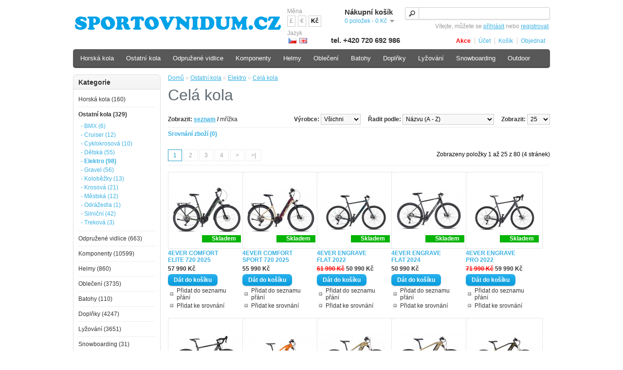

--- FILE ---
content_type: text/html; charset=utf-8
request_url: https://www.sportovnidum.cz/ostatni-kola/elektro/cela-kola
body_size: 10884
content:
<!DOCTYPE html>
<html lang="cs">
<head>
<meta http-equiv="Content-Type" content="text/html; charset=utf-8" />
<meta name="description" content="Ostatní kola | Elektro | Celá kola | Sportovnidum.cz" />
<meta name="keywords" content="jízdní,horská,silniční,bmx,dětská,kola,kolo,cyklo,sportovnidum,Stevens,Sram,Shimano,Fox,Galaxy,Marzocchi,Rock Shox,Pells,Da-Bomb" />
<meta name="robots" content="index, follow" />
<title>Ostatní kola | Elektro | Celá kola | Sportovnidum.cz</title>
<base href="https://www.sportovnidum.cz/" />
<!-- Google Tag Manager -->
<script>(function(w,d,s,l,i){w[l]=w[l]||[];w[l].push({'gtm.start':
    new Date().getTime(),event:'gtm.js'});var f=d.getElementsByTagName(s)[0],
            j=d.createElement(s),dl=l!='dataLayer'?'&l='+l:'';j.async=true;j.src=
            'https://www.googletagmanager.com/gtm.js?id='+i+dl;f.parentNode.insertBefore(j,f);
            })(window,document,'script','dataLayer','GTM-5BPR3DDX');
</script>
<!-- End Google Tag Manager -->
<link href="https://www.sportovnidum.cz/image/data/cart.png" rel="icon" />
<link href="https://www.sportovnidum.cz/ostatni-kola/elektro/cela-kola?limit=400" rel="canonical" />
<link rel="stylesheet" type="text/css" href="catalog/view/theme/default/stylesheet/stylesheet.css?t=1738774385" media="all" />
<link rel="stylesheet" type="text/css" href="catalog/view/javascript/jquery/ui/themes/ui-lightness/jquery-ui-1.8.16.custom.css?t=1508775203" media="all" />
<link rel="stylesheet" type="text/css" href="catalog/view/javascript/jquery/colorbox/colorbox.css?t=1508775190" media="screen" />
<script type="text/javascript" src="catalog/view/javascript/jquery/jquery-1.7.1.min-mine.js?t=1508775190"></script>
<script type="text/javascript" src="catalog/view/javascript/jquery/ui/jquery-ui-1.8.16.custom.min.js?t=1508775194"></script>
<script type="text/javascript" src="catalog/view/javascript/jquery/ui/external/jquery.cookie.js?t=1508775194"></script>
<script type="text/javascript" src="catalog/view/javascript/jquery/colorbox/jquery.colorbox-mine.js?t=1740673646"></script>
<script type="text/javascript" src="catalog/view/javascript/common.js?t=1516185902"></script>
<!--[if IE 7]>
<link rel="stylesheet" type="text/css" href="catalog/view/theme/default/stylesheet/ie7.css" />
<![endif]-->
<!--[if lt IE 7]>
<link rel="stylesheet" type="text/css" href="catalog/view/theme/default/stylesheet/ie6.css" />
<script type="text/javascript" src="catalog/view/javascript/DD_belatedPNG_0.0.8a-min.js"></script>
<script type="text/javascript">
DD_belatedPNG.fix('#logo img');
</script>
<![endif]-->
</head>
<body>
<!-- Google Tag Manager (noscript) -->
<noscript><iframe src="https://www.googletagmanager.com/ns.html?id=GTM-5BPR3DDX"
                  height="0" width="0" style="display:none;visibility:hidden"></iframe>
</noscript>
<!-- End Google Tag Manager (noscript) -->
<div id="container">
<div id="header">
    <div id="logo"><a href="https://www.sportovnidum.cz/"><img src="https://www.sportovnidum.cz/image/data/loga/logo-sportovnidum.cz.png" title="Sportovnidum.cz" alt="Sportovnidum.cz" width="434px" height="46px" /></a></div>
    <form action="https://www.sportovnidum.cz/index.php?route=module/language" method="post" enctype="multipart/form-data">
  <div id="language">Jazyk<br />
        &nbsp;<img src="image/flags/cz.png" alt="Čeština" title="Čeština" onclick="$('input[name=\'language_code\']').attr('value', 'cs').submit(); $(this).parent().parent().submit();" />
        &nbsp;<img src="image/flags/gb.png" alt="English" title="English" onclick="$('input[name=\'language_code\']').attr('value', 'en').submit(); $(this).parent().parent().submit();" />
        <input type="hidden" name="language_code" value="" />
    <input type="hidden" name="redirect" value="https://www.sportovnidum.cz/ostatni-kola/elektro/cela-kola" />
  </div>
</form>
  <form action="https://www.sportovnidum.cz/index.php?route=module/currency" method="post" enctype="multipart/form-data">
  <div id="currency">Měna<br />
                <a title="British Pound" onclick="$('input[name=\'currency_code\']').attr('value', 'GBP').submit(); $(this).parent().parent().submit();">£</a>
                        <a title="Euro" onclick="$('input[name=\'currency_code\']').attr('value', 'EUR').submit(); $(this).parent().parent().submit();">€</a>
                        <a title="Česká koruna"><b> Kč</b></a>
                <input type="hidden" name="currency_code" value="" />
    <input type="hidden" name="redirect" value="https://www.sportovnidum.cz/ostatni-kola/elektro/cela-kola" />
  </div>
</form>
  <div id="cart">
  <div class="heading">
    <h4>Nákupní košík</h4>
    <a><span id="cart-total">0 položek - 0 Kč</span></a></div>
  <div class="content">
        <div class="empty">Váš nákupní košík je prázdný!</div>
      </div>
</div>
  <div id="search">
    <div class="button-search"></div>
    	<!--   value="Hledat" onclick="this.value = '';" -->
    <input type="text" name="filter_name" onkeydown="this.style.color = '#000000';" />
      </div>
  <div id="welcome">
        Vítejte, můžete se <a href="https://www.sportovnidum.cz/index.php?route=account/login">přihlásit</a> nebo <a href="https://www.sportovnidum.cz/index.php?route=account/register">registrovat</a>.      </div>
  <div class="telephone">tel. +420 720 692 986</div>
  <div class="links"><a href="https://www.sportovnidum.cz/index.php?route=product/special"><span class="special-offer">Akce</span></a>
<a href="https://www.sportovnidum.cz/index.php?route=account/account">Účet</a><a href="https://www.sportovnidum.cz/index.php?route=checkout/cart">Košík</a><a href="https://www.sportovnidum.cz/index.php?route=checkout/checkout">Objednat</a></div>
</div>
<div id="place-for-menu"></div>
<div id="notification"></div>
<div id="column-left"></div>
<div id="content">  <div class="breadcrumb">
        <a href="https://www.sportovnidum.cz/">Domů</a>
         &raquo; <a href="https://www.sportovnidum.cz/ostatni-kola">Ostatní kola</a>
         &raquo; <a href="https://www.sportovnidum.cz/ostatni-kola/elektro">Elektro</a>
         &raquo; <a href="https://www.sportovnidum.cz/ostatni-kola/elektro/cela-kola">Celá kola</a>
      </div>
  <h1>Celá kola</h1>
        <div class="product-filter">
    <div class="display"><b>Zobrazit:</b> seznam <b>/</b> <a onclick="display('grid');">mřížka</a></div>
    <div class="limit"><b>Zobrazit:</b>
      <select onchange="location = this.value;">
                        <option value="https://www.sportovnidum.cz/ostatni-kola/elektro/cela-kola" selected="selected">25</option>
                                <option value="https://www.sportovnidum.cz/ostatni-kola/elektro/cela-kola?limit=400">Vše</option>
                      </select>
    </div>
    <div class="sort"><b>Řadit podle:</b>
      <select onchange="location = this.value;">
                        <option value="https://www.sportovnidum.cz/ostatni-kola/elektro/cela-kola?sort=pd.name&amp;order=ASC">Názvu (A - Z)</option>
                                <option value="https://www.sportovnidum.cz/ostatni-kola/elektro/cela-kola?sort=pd.name&amp;order=DESC">Názvu (Z - A)</option>
                                <option value="https://www.sportovnidum.cz/ostatni-kola/elektro/cela-kola?sort=p.price&amp;order=ASC">Ceny (nejlevnější &gt; nejdražší)</option>
                                <option value="https://www.sportovnidum.cz/ostatni-kola/elektro/cela-kola?sort=p.price&amp;order=DESC">Ceny (nejdražší &gt; nejlevnější)</option>
                                <option value="https://www.sportovnidum.cz/ostatni-kola/elektro/cela-kola?sort=p.model&amp;order=ASC">Modelu (A - Z)</option>
                                <option value="https://www.sportovnidum.cz/ostatni-kola/elektro/cela-kola?sort=p.model&amp;order=DESC">Modelu (Z - A)</option>
                                <option value="https://www.sportovnidum.cz/ostatni-kola/elektro/cela-kola?sort=percentage_discount&amp;order=DESC">Slevy &percnt; (nejvyšší &gt; nejnižší)</option>
                      </select>
    </div>
    <div class="manufacturer"><b>Výrobce:</b>
      <select onchange="location = this.value;">
                        <option value="https://www.sportovnidum.cz/ostatni-kola/elektro/cela-kola" selected="selected">Všichni</option>
                                <option value="https://www.sportovnidum.cz/ostatni-kola/elektro/cela-kola?manufacturer=128">4EVER</option>
                                <option value="https://www.sportovnidum.cz/ostatni-kola/elektro/cela-kola?manufacturer=410">ATALA</option>
                                <option value="https://www.sportovnidum.cz/ostatni-kola/elektro/cela-kola?manufacturer=100017">BH</option>
                                <option value="https://www.sportovnidum.cz/ostatni-kola/elektro/cela-kola?manufacturer=398">CRUSSIS</option>
                                <option value="https://www.sportovnidum.cz/ostatni-kola/elektro/cela-kola?manufacturer=247">MRX</option>
                                <option value="https://www.sportovnidum.cz/ostatni-kola/elektro/cela-kola?manufacturer=69">STEVENS</option>
                                <option value="https://www.sportovnidum.cz/ostatni-kola/elektro/cela-kola?manufacturer=397">TOTEM</option>
                      </select>
    </div>
  </div>
  <div class="product-compare"><a href="https://www.sportovnidum.cz/index.php?route=product/compare" id="compare-total">Srovnání zboží (0)</a></div>
    <div class="pagination border-down"><div class="links"> <b>1</b>  <a href="https://www.sportovnidum.cz/ostatni-kola/elektro/cela-kola?page=2">2</a>  <a href="https://www.sportovnidum.cz/ostatni-kola/elektro/cela-kola?page=3">3</a>  <a href="https://www.sportovnidum.cz/ostatni-kola/elektro/cela-kola?page=4">4</a>  <a href="https://www.sportovnidum.cz/ostatni-kola/elektro/cela-kola?page=2">&gt;</a> <a href="https://www.sportovnidum.cz/ostatni-kola/elektro/cela-kola?page=4">&gt;|</a> </div><div class="results">Zobrazeny položky 1 až 25 z 80 (4 stránek)</div></div>
  <div class="product-grid">
        <div>
	        <div class="image"><a class="img-thumb" href="https://www.sportovnidum.cz/4ever-comfort-elite-720-2025"><span class="img-thumb-space display-block" style="width:150px; height:150px;"><img style="z-index:0;" class="thumb" src="https://www.sportovnidum.cz/image/cache/data/130940-150x150.jpg" title="4EVER COMFORT ELITE 720 2025" alt="4EVER COMFORT ELITE 720 2025" /><span class="instock-icon display-block" style="top:130px;">Skladem</span></span></a></div>	        <div class="name"><a  href="https://www.sportovnidum.cz/4ever-comfort-elite-720-2025">4EVER COMFORT ELITE 720 2025</a></div>
      <div class="description"></div>
            <div class="price">
                  57 990 Kč                      </div>
                  <div class="cart">
        <input type="button" value="Dát do košíku" onclick="addToCart('130940');" class="button" />
      </div>
            <div class="wishlist"><a onclick="addToWishList('130940');">Přidat do seznamu přání</a></div>
            <div class="compare"><a onclick="addToCompare('130940');">Přidat ke srovnání</a></div>
    </div>
        <div>
	        <div class="image"><a class="img-thumb" href="https://www.sportovnidum.cz/4ever-comfort-sport-720-2025"><span class="img-thumb-space display-block" style="width:150px; height:150px;"><img style="z-index:0;" class="thumb" src="https://www.sportovnidum.cz/image/cache/data/130939-150x150.jpg" title="4EVER COMFORT SPORT 720 2025" alt="4EVER COMFORT SPORT 720 2025" /><span class="instock-icon display-block" style="top:130px;">Skladem</span></span></a></div>	        <div class="name"><a  href="https://www.sportovnidum.cz/4ever-comfort-sport-720-2025">4EVER COMFORT SPORT 720 2025</a></div>
      <div class="description"></div>
            <div class="price">
                  55 990 Kč                      </div>
                  <div class="cart">
        <input type="button" value="Dát do košíku" onclick="addToCart('130939');" class="button" />
      </div>
            <div class="wishlist"><a onclick="addToWishList('130939');">Přidat do seznamu přání</a></div>
            <div class="compare"><a onclick="addToCompare('130939');">Přidat ke srovnání</a></div>
    </div>
        <div>
	        <div class="image"><a class="img-thumb" href="https://www.sportovnidum.cz/4ever-engrave-flat-2022"><span class="img-thumb-space display-block" style="width:150px; height:150px;"><img style="z-index:0;" class="thumb" src="https://www.sportovnidum.cz/image/cache/data/107871-150x150.jpg" title="4EVER ENGRAVE FLAT 2022" alt="4EVER ENGRAVE FLAT 2022" /><span class="instock-icon display-block" style="top:130px;">Skladem</span></span></a></div>	        <div class="name"><a  href="https://www.sportovnidum.cz/4ever-engrave-flat-2022">4EVER ENGRAVE FLAT 2022</a></div>
      <div class="description"></div>
            <div class="price">
                  <span class="price-old">61 990 Kč</span> <span class="price-new">50 990 Kč</span>
                      </div>
                  <div class="cart">
        <input type="button" value="Dát do košíku" onclick="addToCart('107871');" class="button" />
      </div>
            <div class="wishlist"><a onclick="addToWishList('107871');">Přidat do seznamu přání</a></div>
            <div class="compare"><a onclick="addToCompare('107871');">Přidat ke srovnání</a></div>
    </div>
        <div>
	        <div class="image"><a class="img-thumb" href="https://www.sportovnidum.cz/4ever-engrave-flat-2024"><span class="img-thumb-space display-block" style="width:150px; height:150px;"><img style="z-index:0;" class="thumb" src="https://www.sportovnidum.cz/image/cache/data/129126-150x150.jpg" title="4EVER ENGRAVE FLAT 2024" alt="4EVER ENGRAVE FLAT 2024" /><span class="instock-icon display-block" style="top:130px;">Skladem</span></span></a></div>	        <div class="name"><a  href="https://www.sportovnidum.cz/4ever-engrave-flat-2024">4EVER ENGRAVE FLAT 2024</a></div>
      <div class="description"></div>
            <div class="price">
                  50 990 Kč                      </div>
                  <div class="cart">
        <input type="button" value="Dát do košíku" onclick="addToCart('129126');" class="button" />
      </div>
            <div class="wishlist"><a onclick="addToWishList('129126');">Přidat do seznamu přání</a></div>
            <div class="compare"><a onclick="addToCompare('129126');">Přidat ke srovnání</a></div>
    </div>
        <div>
	        <div class="image"><a class="img-thumb" href="https://www.sportovnidum.cz/4ever-engrave-pro-2022"><span class="img-thumb-space display-block" style="width:150px; height:150px;"><img style="z-index:0;" class="thumb" src="https://www.sportovnidum.cz/image/cache/data/107870-150x150.jpg" title="4EVER ENGRAVE PRO 2022" alt="4EVER ENGRAVE PRO 2022" /><span class="instock-icon display-block" style="top:130px;">Skladem</span></span></a></div>	        <div class="name"><a  href="https://www.sportovnidum.cz/4ever-engrave-pro-2022">4EVER ENGRAVE PRO 2022</a></div>
      <div class="description"></div>
            <div class="price">
                  <span class="price-old">71 990 Kč</span> <span class="price-new">59 990 Kč</span>
                      </div>
                  <div class="cart">
        <input type="button" value="Dát do košíku" onclick="addToCart('107870');" class="button" />
      </div>
            <div class="wishlist"><a onclick="addToWishList('107870');">Přidat do seznamu přání</a></div>
            <div class="compare"><a onclick="addToCompare('107870');">Přidat ke srovnání</a></div>
    </div>
        <div>
	        <div class="image"><a class="img-thumb" href="https://www.sportovnidum.cz/4ever-engrave-pro-2024"><span class="img-thumb-space display-block" style="width:150px; height:150px;"><img style="z-index:0;" class="thumb" src="https://www.sportovnidum.cz/image/cache/data/129125-150x150.jpg" title="4EVER ENGRAVE PRO 2024" alt="4EVER ENGRAVE PRO 2024" /><span class="instock-icon display-block" style="top:130px;">Skladem</span></span></a></div>	        <div class="name"><a  href="https://www.sportovnidum.cz/4ever-engrave-pro-2024">4EVER ENGRAVE PRO 2024</a></div>
      <div class="description"></div>
            <div class="price">
                  59 990 Kč                      </div>
                  <div class="cart">
        <input type="button" value="Dát do košíku" onclick="addToCart('129125');" class="button" />
      </div>
            <div class="wishlist"><a onclick="addToWishList('129125');">Přidat do seznamu přání</a></div>
            <div class="compare"><a onclick="addToCompare('129125');">Přidat ke srovnání</a></div>
    </div>
        <div>
	        <div class="image"><a class="img-thumb" href="https://www.sportovnidum.cz/4ever-enspace-2022"><span class="img-thumb-space display-block" style="width:150px; height:150px;"><img style="z-index:0;" class="thumb" src="https://www.sportovnidum.cz/image/cache/data/114326-150x150.jpg" title="4EVER ENSPACE 2022" alt="4EVER ENSPACE 2022" /><span class="instock-icon display-block" style="top:130px;">Skladem</span></span></a></div>	        <div class="name"><a  href="https://www.sportovnidum.cz/4ever-enspace-2022">4EVER ENSPACE 2022</a></div>
      <div class="description"></div>
            <div class="price">
                  49 990 Kč                      </div>
                  <div class="cart">
        <input type="button" value="Dát do košíku" onclick="addToCart('114326');" class="button" />
      </div>
            <div class="wishlist"><a onclick="addToWishList('114326');">Přidat do seznamu přání</a></div>
            <div class="compare"><a onclick="addToCompare('114326');">Přidat ke srovnání</a></div>
    </div>
        <div>
	        <div class="image"><a class="img-thumb" href="https://www.sportovnidum.cz/4ever-enspace-m510-2023"><span class="img-thumb-space display-block" style="width:150px; height:150px;"><img style="z-index:0;" class="thumb" src="https://www.sportovnidum.cz/image/cache/data/126448-150x150.jpg" title="4EVER ENSPACE M510 2023" alt="4EVER ENSPACE M510 2023" /><span class="instock-icon display-block" style="top:130px;">Skladem</span></span></a></div>	        <div class="name"><a  href="https://www.sportovnidum.cz/4ever-enspace-m510-2023">4EVER ENSPACE M510 2023</a></div>
      <div class="description"></div>
            <div class="price">
                  49 990 Kč                      </div>
                  <div class="cart">
        <input type="button" value="Dát do košíku" onclick="addToCart('126448');" class="button" />
      </div>
            <div class="wishlist"><a onclick="addToWishList('126448');">Přidat do seznamu přání</a></div>
            <div class="compare"><a onclick="addToCompare('126448');">Přidat ke srovnání</a></div>
    </div>
        <div>
	        <div class="image"><a class="img-thumb" href="https://www.sportovnidum.cz/4ever-esword-team-m510-2023"><span class="img-thumb-space display-block" style="width:150px; height:150px;"><img style="z-index:0;" class="thumb" src="https://www.sportovnidum.cz/image/cache/data/122465-150x150.jpg" title="4EVER ESWORD TEAM M510 2023" alt="4EVER ESWORD TEAM M510 2023" /><span class="instock-icon display-block" style="top:130px;">Skladem</span></span></a></div>	        <div class="name"><a  href="https://www.sportovnidum.cz/4ever-esword-team-m510-2023">4EVER ESWORD TEAM M510 2023</a></div>
      <div class="description"></div>
            <div class="price">
                  <span class="price-old">65 990 Kč</span> <span class="price-new">60 990 Kč</span>
                      </div>
                  <div class="cart">
        <input type="button" value="Dát do košíku" onclick="addToCart('122465');" class="button" />
      </div>
            <div class="wishlist"><a onclick="addToWishList('122465');">Přidat do seznamu přání</a></div>
            <div class="compare"><a onclick="addToCompare('122465');">Přidat ke srovnání</a></div>
    </div>
        <div>
	        <div class="image"><a class="img-thumb" href="https://www.sportovnidum.cz/4ever-exstream-elite-2023"><span class="img-thumb-space display-block" style="width:150px; height:150px;"><img style="z-index:0;" class="thumb" src="https://www.sportovnidum.cz/image/cache/data/109272-150x150.jpg" title="4EVER EXSTREAM ELITE 2023" alt="4EVER EXSTREAM ELITE 2023" /><span class="instock-icon display-block" style="top:130px;">Skladem</span></span></a></div>	        <div class="name"><a  href="https://www.sportovnidum.cz/4ever-exstream-elite-2023">4EVER EXSTREAM ELITE 2023</a></div>
      <div class="description"></div>
            <div class="price">
                  <span class="price-old">89 990 Kč</span> <span class="price-new">74 990 Kč</span>
                      </div>
                  <div class="cart">
        <input type="button" value="Dát do košíku" onclick="addToCart('109272');" class="button" />
      </div>
            <div class="wishlist"><a onclick="addToWishList('109272');">Přidat do seznamu přání</a></div>
            <div class="compare"><a onclick="addToCompare('109272');">Přidat ke srovnání</a></div>
    </div>
        <div>
	        <div class="image"><a class="img-thumb" href="https://www.sportovnidum.cz/4ever-exstream-pro-2023"><span class="img-thumb-space display-block" style="width:150px; height:150px;"><img style="z-index:0;" class="thumb" src="https://www.sportovnidum.cz/image/cache/data/109270-150x150.jpg" title="4EVER EXSTREAM PRO 2023" alt="4EVER EXSTREAM PRO 2023" /><span class="instock-icon display-block" style="top:130px;">Skladem</span></span></a></div>	        <div class="name"><a  href="https://www.sportovnidum.cz/4ever-exstream-pro-2023">4EVER EXSTREAM PRO 2023</a></div>
      <div class="description"></div>
            <div class="price">
                  <span class="price-old">104 990 Kč</span> <span class="price-new">84 990 Kč</span>
                      </div>
                  <div class="cart">
        <input type="button" value="Dát do košíku" onclick="addToCart('109270');" class="button" />
      </div>
            <div class="wishlist"><a onclick="addToWishList('109270');">Přidat do seznamu přání</a></div>
            <div class="compare"><a onclick="addToCompare('109270');">Přidat ke srovnání</a></div>
    </div>
        <div>
	        <div class="image"><a class="img-thumb" href="https://www.sportovnidum.cz/4ever-exstream-pro-820-2025"><span class="img-thumb-space display-block" style="width:150px; height:150px;"><img style="z-index:0;" class="thumb" src="https://www.sportovnidum.cz/image/cache/data/129982-150x150.jpg" title="4EVER EXSTREAM PRO 820 2025" alt="4EVER EXSTREAM PRO 820 2025" /><span class="instock-icon display-block" style="top:130px;">Skladem</span></span></a></div>	        <div class="name"><a  href="https://www.sportovnidum.cz/4ever-exstream-pro-820-2025">4EVER EXSTREAM PRO 820 2025</a></div>
      <div class="description"></div>
            <div class="price">
                  90 990 Kč                      </div>
                  <div class="cart">
        <input type="button" value="Dát do košíku" onclick="addToCart('129982');" class="button" />
      </div>
            <div class="wishlist"><a onclick="addToWishList('129982');">Přidat do seznamu přání</a></div>
            <div class="compare"><a onclick="addToCompare('129982');">Přidat ke srovnání</a></div>
    </div>
        <div>
	        <div class="image"><a class="img-thumb" href="https://www.sportovnidum.cz/4ever-exstream-team-2023"><span class="img-thumb-space display-block" style="width:150px; height:150px;"><img style="z-index:0;" class="thumb" src="https://www.sportovnidum.cz/image/cache/data/109271-150x150.jpg" title="4EVER EXSTREAM TEAM 2023" alt="4EVER EXSTREAM TEAM 2023" /><span class="instock-icon display-block" style="top:130px;">Skladem</span></span></a></div>	        <div class="name"><a  href="https://www.sportovnidum.cz/4ever-exstream-team-2023">4EVER EXSTREAM TEAM 2023</a></div>
      <div class="description"></div>
            <div class="price">
                  <span class="price-old">96 990 Kč</span> <span class="price-new">79 990 Kč</span>
                      </div>
                  <div class="cart">
        <input type="button" value="Dát do košíku" onclick="addToCart('109271');" class="button" />
      </div>
            <div class="wishlist"><a onclick="addToWishList('109271');">Přidat do seznamu přání</a></div>
            <div class="compare"><a onclick="addToCompare('109271');">Přidat ke srovnání</a></div>
    </div>
        <div>
	        <div class="image"><a class="img-thumb" href="https://www.sportovnidum.cz/4ever-powerstream-pro-2025"><span class="img-thumb-space display-block" style="width:150px; height:150px;"><img style="z-index:0;" class="thumb" src="https://www.sportovnidum.cz/image/cache/data/129981-150x150.jpg" title="4EVER POWERSTREAM PRO 2025" alt="4EVER POWERSTREAM PRO 2025" /><span class="instock-icon display-block" style="top:130px;">Skladem</span></span></a></div>	        <div class="name"><a  href="https://www.sportovnidum.cz/4ever-powerstream-pro-2025">4EVER POWERSTREAM PRO 2025</a></div>
      <div class="description"></div>
            <div class="price">
                  118 990 Kč                      </div>
                  <div class="cart">
        <input type="button" value="Dát do košíku" onclick="addToCart('129981');" class="button" />
      </div>
            <div class="wishlist"><a onclick="addToWishList('129981');">Přidat do seznamu přání</a></div>
            <div class="compare"><a onclick="addToCompare('129981');">Přidat ke srovnání</a></div>
    </div>
        <div>
	        <div class="image"><a class="img-thumb" href="https://www.sportovnidum.cz/atala-cross-28-b-tour-s-man-black-red-silver-21"><span class="img-thumb-space display-block" style="width:150px; height:150px;"><img style="z-index:0;" class="thumb" src="https://www.sportovnidum.cz/image/cache/data/120841-150x150.jpg" title="ATALA Cross 28&quot; B-Tour S Man black/red/silver 21" alt="ATALA Cross 28&quot; B-Tour S Man black/red/silver 21" /><span class="instock-icon display-block" style="top:130px;">Skladem</span></span></a></div>	        <div class="name"><a  href="https://www.sportovnidum.cz/atala-cross-28-b-tour-s-man-black-red-silver-21">ATALA Cross 28&quot; B-Tour S Man black/red/silver 21</a></div>
      <div class="description">rám Alu 700C, hydroforming
vidlice Suntour NEX DS-700C, 50 mm
hl. složení: FSA No.10,semiintegrované, 1-1/8"
kliky FSA CK-200, 38T
přehazovačka Shimano Altus RD-M2000 SGS
řazení Shimano Altus SL-M2000 Rapidfire, 9s
brzdy Shimano BR-M315, Rotor SM-RT10 180 mm / 180 mm
kazeta Shimano CS-HG200 9s 11/36
pedály Alu TKK
náboje Shimano TX505, CL, 32h
ráfky Ambrosio Sport, 29 ", 32h, E-Bike ready
představec Byte Ahead stavitelný, oversize, 110 mm
řídítka Byte Alu City oversize, 640 mm
sedlovka Byte Alu,..</div>
            <div class="price">
                  <span class="price-old">43 398 Kč</span> <span class="price-new">30 998 Kč</span>
                      </div>
                  <div class="cart">
        <input type="button" value="Dát do košíku" onclick="addToCart('120841');" class="button" />
      </div>
            <div class="wishlist"><a onclick="addToWishList('120841');">Přidat do seznamu přání</a></div>
            <div class="compare"><a onclick="addToCompare('120841');">Přidat ke srovnání</a></div>
    </div>
        <div>
	        <div class="image"><a class="img-thumb" href="https://www.sportovnidum.cz/atala-cross-28-b-tour-s-man-black-red-silver-23"><span class="img-thumb-space display-block" style="width:150px; height:150px;"><img style="z-index:0;" class="thumb" src="https://www.sportovnidum.cz/image/cache/data/120842-150x150.jpg" title="ATALA Cross 28&quot; B-Tour S Man black/red/silver 23" alt="ATALA Cross 28&quot; B-Tour S Man black/red/silver 23" /><span class="instock-icon display-block" style="top:130px;">Skladem</span></span></a></div>	        <div class="name"><a  href="https://www.sportovnidum.cz/atala-cross-28-b-tour-s-man-black-red-silver-23">ATALA Cross 28&quot; B-Tour S Man black/red/silver 23</a></div>
      <div class="description">rám Alu 700C, hydroforming
vidlice Suntour NEX DS-700C, 50 mm
hl. složení: FSA No.10,semiintegrované, 1-1/8"
kliky FSA CK-200, 38T
přehazovačka Shimano Altus RD-M2000 SGS
řazení Shimano Altus SL-M2000 Rapidfire, 9s
brzdy Shimano BR-M315, Rotor SM-RT10 180 mm / 180 mm
kazeta Shimano CS-HG200 9s 11/36
pedály Alu TKK
náboje Shimano TX505, CL, 32h
ráfky Ambrosio Sport, 29 ", 32h, E-Bike ready
představec Byte Ahead stavitelný, oversize, 110 mm
řídítka Byte Alu City oversize, 640 mm
sedlovka Byte Alu,..</div>
            <div class="price">
                  <span class="price-old">43 398 Kč</span> <span class="price-new">30 998 Kč</span>
                      </div>
                  <div class="cart">
        <input type="button" value="Dát do košíku" onclick="addToCart('120842');" class="button" />
      </div>
            <div class="wishlist"><a onclick="addToWishList('120842');">Přidat do seznamu přání</a></div>
            <div class="compare"><a onclick="addToCompare('120842');">Přidat ke srovnání</a></div>
    </div>
        <div>
	        <div class="image"><a class="img-thumb" href="https://www.sportovnidum.cz/atala-cross-28-b-tour-sls-man-black-red-matt-23"><span class="img-thumb-space display-block" style="width:150px; height:150px;"><img style="z-index:0;" class="thumb" src="https://www.sportovnidum.cz/image/cache/data/114861-150x150.jpg" title="ATALA Cross 28&quot; B-Tour SLS Man black/red matt 23" alt="ATALA Cross 28&quot; B-Tour SLS Man black/red matt 23" /><span class="instock-icon display-block" style="top:130px;">Skladem</span></span></a></div>	        <div class="name"><a  href="https://www.sportovnidum.cz/atala-cross-28-b-tour-sls-man-black-red-matt-23">ATALA Cross 28&quot; B-Tour SLS Man black/red matt 23</a></div>
      <div class="description">Rám Alu 700C, hydroforming,
Vidlice Suntour NEX-E25 HLO-DS-700C, 50 mm,
Hydraulický lockout
Hl. složení FSA No.10, semi-integrated, 1”1/8
Kliky FSA Metropolis CK-632, Miche převodník 18T
Přehazovačka Shimano XT RD-M786 SGS, Shadow Plus
Řazení Shimano Deore SL-M6000 Rapidfire-Plus, 10s
Brzdy Tektro HD-M735, 4/2 pistons, Rotor 180 mm/180 mm
Kazeta Shimano CS-HG50 10s 11/36
Pedály Alu TKK
Náboje Shimano M475, INT, 32h
Ráfky Ambrosio Sport, 29”, 32h, E-Bike ready
Představec Byte Ahead Adjustable Ove..</div>
            <div class="price">
                  <span class="price-old">61 986 Kč</span> <span class="price-new">43 398 Kč</span>
                      </div>
                  <div class="cart">
        <input type="button" value="Dát do košíku" onclick="addToCart('114861');" class="button" />
      </div>
            <div class="wishlist"><a onclick="addToWishList('114861');">Přidat do seznamu přání</a></div>
            <div class="compare"><a onclick="addToCompare('114861');">Přidat ke srovnání</a></div>
    </div>
        <div>
	        <div class="image"><a class="img-thumb" href="https://www.sportovnidum.cz/atala-mtb-27-5-b-cross-500-am80-black-wh-e-b-20"><span class="img-thumb-space display-block" style="width:150px; height:150px;"><img style="z-index:0;" class="thumb" src="https://www.sportovnidum.cz/image/cache/data/120932-150x150.jpg" title="ATALA MTB 27,5&quot; B-Cross 500 AM80 black/wh (e-b 20" alt="ATALA MTB 27,5&quot; B-Cross 500 AM80 black/wh (e-b 20" /><span class="instock-icon display-block" style="top:130px;">Skladem</span></span></a></div>	        <div class="name"><a  href="https://www.sportovnidum.cz/atala-mtb-27-5-b-cross-500-am80-black-wh-e-b-20">ATALA MTB 27,5&quot; B-Cross 500 AM80 black/wh (e-b 20</a></div>
      <div class="description">Rám: Alu 27,5", custom tubing, tapered, vnitřní vedení kabeláže, BATERIE JE VE SKUTEČNOSTI CELÁ ČERNÁ (na obrázku má stříbrný rámeček)
Vidlice: Suntour XCM RL, 100 mm, Remote lockout
Hl. složení: FSA No.57BP ZS-1 for 1"1/8 steerer
Kliky: FSA Dyna Drive, převodník 38T
Přehazovačka: Shimano Altus RD-M370 SGS
Řadící páčka: Shimano Altus SL-M370 Rapidfire, 9s
Brzdy: Tektro HD-M290, Kotouč 180 mm/160 mm
Kazeta: Shimano CS-HG200 9s 11/34
Pedály: Alu MTB
Náboje: Shimano M475, INT, 36h
Ráfky: Ambrosio P..</div>
            <div class="price">
                  37 198 Kč                      </div>
                  <div class="cart">
        <input type="button" value="Dát do košíku" onclick="addToCart('120932');" class="button" />
      </div>
            <div class="wishlist"><a onclick="addToWishList('120932');">Přidat do seznamu přání</a></div>
            <div class="compare"><a onclick="addToCompare('120932');">Přidat ke srovnání</a></div>
    </div>
        <div>
	        <div class="image"><a class="img-thumb" href="https://www.sportovnidum.cz/bh-atom-lynx-8-0"><span class="img-thumb-space display-block" style="width:150px; height:150px;"><img style="z-index:0;" class="thumb" src="https://www.sportovnidum.cz/image/cache/data/ea802_srs_n1-150x150.jpg" title="BH ATOM LYNX 8.0 " alt="BH ATOM LYNX 8.0 " /></span></a></div>	        <div class="name"><a  href="https://www.sportovnidum.cz/bh-atom-lynx-8-0">BH ATOM LYNX 8.0 </a></div>
      <div class="description">
	Rám: 140 mm Full Suspension Alloy 29" Internal Cable Routing 
	Tlumič: Rock Shox Deluxe Debonair
	Vidlice: SR Suntour XCR34 Air 140mm 15QR

	Řazení: Shimano Deore
	Přehazovačka: Shimano Deore 10sp
	Kliky: Praxis 34T-165mm 
	Kazeta: Shimano CSM4100 10sp (11-46T)
	Řetěz: Shimano HG54 
	
	Přední brzda: Shimano MT201 180mm
	Zadní brzda: Shimano MT201 180mm
	
	Zapletená kola: Alloy Double Wall
	Pláště: Maxxis Forekaster TPI60 29"X2,35"
	Náboje: Shimano
	Špice: Stainless Steel

	S..</div>
            <div class="price">
                  78 398 Kč                      </div>
                  <div class="cart">
        <input type="button" value="Dát do košíku" onclick="addToCart('1004335');" class="button" />
      </div>
            <div class="wishlist"><a onclick="addToWishList('1004335');">Přidat do seznamu přání</a></div>
            <div class="compare"><a onclick="addToCompare('1004335');">Přidat ke srovnání</a></div>
    </div>
        <div>
	        <div class="image"><a class="img-thumb" href="https://www.sportovnidum.cz/bh-atomx-cross-pro-s"><span class="img-thumb-space display-block" style="width:150px; height:150px;"><img style="z-index:0;" class="thumb" src="https://www.sportovnidum.cz/image/cache/data/er562_snn_n1-150x150.jpg" title="BH ATOMX CROSS PRO-S " alt="BH ATOMX CROSS PRO-S " /></span></a></div>	        <div class="name"><a  href="https://www.sportovnidum.cz/bh-atomx-cross-pro-s">BH ATOMX CROSS PRO-S </a></div>
      <div class="description">
	Rám: 100mm Full Suspension Carbon 27,5"+ Alloy Rear Triangle
	Tlumič: Rock Shox Deluxe Sel
	Vidlice: SR Suntour XCR34 LO 120mm 15QR

	Řazení: Shimano Deore
	Přehazovačka: Shimano XT 12sp
	Kliky: FSA 38T-170mm
	Kazeta: Shimano CSM6100 12sp (10-51T)
	Řetěz: Shimano CNM6100
	
	Přední brzda: Shimano XT 4 Piston 203mm
	Zadní brzda: Shimano XT 4 Piston 203mm
	
	Zapletená kola: Race Face Ar 30 TR
	Pláště: Schwalbe Smart Sam 27,5"X2,6
	Náboje: BH
	Špice: Stainless Steel

	Sedlo: Sel..</div>
            <div class="price">
                  139 648 Kč                      </div>
                  <div class="cart">
        <input type="button" value="Dát do košíku" onclick="addToCart('1004331');" class="button" />
      </div>
            <div class="wishlist"><a onclick="addToWishList('1004331');">Přidat do seznamu přání</a></div>
            <div class="compare"><a onclick="addToCompare('1004331');">Přidat ke srovnání</a></div>
    </div>
        <div>
	        <div class="image"><a class="img-thumb" href="https://www.sportovnidum.cz/bh-atomx-lynx-pro-8-2"><span class="img-thumb-space display-block" style="width:150px; height:150px;"><img style="z-index:0;" class="thumb" src="https://www.sportovnidum.cz/image/cache/data/er822_nwo_n1-150x150.jpg" title="BH ATOMX LYNX PRO 8.2 " alt="BH ATOMX LYNX PRO 8.2 " /></span></a></div>	        <div class="name"><a  href="https://www.sportovnidum.cz/bh-atomx-lynx-pro-8-2">BH ATOMX LYNX PRO 8.2 </a></div>
      <div class="description">
	Rám: 140mm Full Susp. Carbon 29", Acros ICR-Alloy Rear Triangle
	Tlumič: Rock Shox Deluxe Debonair
	Vidlice: Rock Shox Recon RL 140mm 15QR

	Řazení: Shimano Deore
	Přehazovačka: Shimano Deore 11sp
	Kliky: Praxis 34T-165mm
	Kazeta: Shimano CSM5100 11sp (11-51T)
	Řetěz: Shimano HG60
	
	Přední brzda: Shimano MT420 4 Piston 203mm
	Zadní brzda: Shimano MT420 4 Piston 203mm
	
	Zapletená kola: Race Face Ar 30 TR
	Pláště: Maxxis Minion TPI120 Terra EXO TR
	Náboje: BH
	Špice: Stainless..</div>
            <div class="price">
                  <span class="price-old">129 848 Kč</span> <span class="price-new">97 998 Kč</span>
                      </div>
                  <div class="cart">
        <input type="button" value="Dát do košíku" onclick="addToCart('1004330');" class="button" />
      </div>
            <div class="wishlist"><a onclick="addToWishList('1004330');">Přidat do seznamu přání</a></div>
            <div class="compare"><a onclick="addToCompare('1004330');">Přidat ke srovnání</a></div>
    </div>
        <div>
	        <div class="image"><a class="img-thumb" href="https://www.sportovnidum.cz/bh-atomx-lynx-pro-8-4"><span class="img-thumb-space display-block" style="width:150px; height:150px;"><img style="z-index:0;" class="thumb" src="https://www.sportovnidum.cz/image/cache/data/er842_srn_n1-150x150.jpg" title="BH ATOMX LYNX PRO 8.4 " alt="BH ATOMX LYNX PRO 8.4 " /></span></a></div>	        <div class="name"><a  href="https://www.sportovnidum.cz/bh-atomx-lynx-pro-8-4">BH ATOMX LYNX PRO 8.4 </a></div>
      <div class="description">
	Rám: 140mm Full Susp. Carbon 29", Acros ICR-Alloy Rear Triangle
	Tlumič: FOX FLOAT DPS Performance
	Vidlice: FOX 34 FLOAT Rhythm 140mm 15QR

	Řazení: Shimano Deore
	Přehazovačka: Shimano Deore 11sp
	Kliky: Praxis 34T-165mm
	Kazeta: Shimano CSM6100 12sp (10-51T)
	Řetěz: Shimano CNM6100
	
	Přední brzda: Shimano MT420 4 Piston
	Zadní brzda: Shimano MT420 4 Piston
	
	Zapletená kola: Race Face Ar 30 TR
	Pláště: Maxxis Minion TPI120 Terra EXO TR
	Náboje: BH
	Špice: Stainless Steel
..</div>
            <div class="price">
                  143 323 Kč                      </div>
                  <div class="cart">
        <input type="button" value="Dát do košíku" onclick="addToCart('1004329');" class="button" />
      </div>
            <div class="wishlist"><a onclick="addToWishList('1004329');">Přidat do seznamu přání</a></div>
            <div class="compare"><a onclick="addToCompare('1004329');">Přidat ke srovnání</a></div>
    </div>
        <div>
	        <div class="image"><a class="img-thumb" href="https://www.sportovnidum.cz/bh-atomx-lynx-pro-8-7"><span class="img-thumb-space display-block" style="width:150px; height:150px;"><img style="z-index:0;" class="thumb" src="https://www.sportovnidum.cz/image/cache/data/er873_wnn_n1-150x150.jpg" title="BH ATOMX LYNX PRO 8.7 " alt="BH ATOMX LYNX PRO 8.7 " /></span></a></div>	        <div class="name"><a  href="https://www.sportovnidum.cz/bh-atomx-lynx-pro-8-7">BH ATOMX LYNX PRO 8.7 </a></div>
      <div class="description">
	Rám: 160 mm FS Carbon 29", BC Layup, internal cable routing
	Tlumič: FOX FLOAT DPS Performance
	Vidlice: FOX 34 FLOAT Rhythm 140mm 15QR

	Řazení: Shimano Deore
	Přehazovačka: Shimano XT 12sp
	Kliky: Praxis 32T-165mm
	Kazeta: Shimano CSM6100 12sp (10-51T)
	Řetěz: Shimano CNM6100
	
	Přední brzda: Shimano MT520 4 Piston 203mm
	Zadní brzda: Shimano MT520 4 Piston 203mm
	
	Zapletená kola: Race Face Ar 30 TR
	Pláště: Maxxis Minion TPI120 Terra EXO TR 29"X2,5/2,4
	Náboje: BH
	Špice: ..</div>
            <div class="price">
                  166 598 Kč                      </div>
                  <div class="cart">
        <input type="button" value="Dát do košíku" onclick="addToCart('1004328');" class="button" />
      </div>
            <div class="wishlist"><a onclick="addToWishList('1004328');">Přidat do seznamu přání</a></div>
            <div class="compare"><a onclick="addToCompare('1004328');">Přidat ke srovnání</a></div>
    </div>
        <div>
	        <div class="image"><a class="img-thumb" href="https://www.sportovnidum.cz/bh-atomx-lynx-pro-9-0"><span class="img-thumb-space display-block" style="width:150px; height:150px;"><img style="z-index:0;" class="thumb" src="https://www.sportovnidum.cz/image/cache/data/er902_bsn_n1-150x150.jpg" title="BH ATOMX LYNX PRO 9.0 " alt="BH ATOMX LYNX PRO 9.0 " /></span></a></div>	        <div class="name"><a  href="https://www.sportovnidum.cz/bh-atomx-lynx-pro-9-0">BH ATOMX LYNX PRO 9.0 </a></div>
      <div class="description">
	Rám: 160mm Full Susp. Carbon 29", Acros ICR-Alloy Rear Triangle
	Tlumič: FOX FLOAT DPS Performance
	Vidlice: FOX 36 FLOAT Performance 160mm 15QR

	Řazení: Shimano Deore
	Přehazovačka: Shimano XT 12sp
	Kliky: Praxis 32T-165mm
	Kazeta: Shimano CSM6100 12sp (10-51T)
	Řetěz: Shimano CNM6100
	
	Přední brzda: Shimano MT520 4 Piston 203mm
	Zadní brzda: Shimano MT520 4 Piston 203mm
	
	Zapletená kola: Race Face Ar 30 TR
	Pláště: Maxxis Minion TPI120 Terra EXO TR
	Náboje: BH
	Špice: Sta..</div>
            <div class="price">
                  149 448 Kč                      </div>
                  <div class="cart">
        <input type="button" value="Dát do košíku" onclick="addToCart('1004327');" class="button" />
      </div>
            <div class="wishlist"><a onclick="addToWishList('1004327');">Přidat do seznamu přání</a></div>
            <div class="compare"><a onclick="addToCompare('1004327');">Přidat ke srovnání</a></div>
    </div>
        <div>
	        <div class="image"><a class="img-thumb" href="https://www.sportovnidum.cz/bh-atomx-lynx-pro-9-2"><span class="img-thumb-space display-block" style="width:150px; height:150px;"><img style="z-index:0;" class="thumb" src="https://www.sportovnidum.cz/image/cache/data/er922_rwn_n1-150x150.jpg" title="BH ATOMX LYNX PRO 9.2 " alt="BH ATOMX LYNX PRO 9.2 " /></span></a></div>	        <div class="name"><a  href="https://www.sportovnidum.cz/bh-atomx-lynx-pro-9-2">BH ATOMX LYNX PRO 9.2 </a></div>
      <div class="description">
	Rám: 160mm Full Susp. Carbon 29", Acros ICR-Alloy Rear Triangle
	Tlumič: FOX FLOAT DPS Performance
	Vidlice: FOX 36 FLOAT Performance 160mm 15QR

	Řazení: Shimano SLX
	Přehazovačka: Shimano XT 12sp
	Kliky: Praxis 32T-165mm
	Kazeta: Shimano CSM7100 12sp (10-51T)
	Řetěz: Shimano CNM6100
	
	Přední brzda: Shimano XT 4 Piston 203mm
	Zadní brzda: Shimano XT 4 Piston 203mm
	
	Zapletená kola: DT Swiss H1900 TR
	Pláště: Maxxis Minion TPI120 Terra EXO TR
	Náboje: DT Swiss
	Špice: Stainl..</div>
            <div class="price">
                  161 698 Kč                      </div>
                  <div class="cart">
        <input type="button" value="Dát do košíku" onclick="addToCart('1004326');" class="button" />
      </div>
            <div class="wishlist"><a onclick="addToWishList('1004326');">Přidat do seznamu přání</a></div>
            <div class="compare"><a onclick="addToCompare('1004326');">Přidat ke srovnání</a></div>
    </div>
      </div>
    <div class="pagination"><div class="links"> <b>1</b>  <a href="https://www.sportovnidum.cz/ostatni-kola/elektro/cela-kola?page=2">2</a>  <a href="https://www.sportovnidum.cz/ostatni-kola/elektro/cela-kola?page=3">3</a>  <a href="https://www.sportovnidum.cz/ostatni-kola/elektro/cela-kola?page=4">4</a>  <a href="https://www.sportovnidum.cz/ostatni-kola/elektro/cela-kola?page=2">&gt;</a> <a href="https://www.sportovnidum.cz/ostatni-kola/elektro/cela-kola?page=4">&gt;|</a> </div><div class="results">Zobrazeny položky 1 až 25 z 80 (4 stránek)</div></div>
      </div>
<script type="text/javascript"><!--
$(document).ready(function() {
	view = $.cookie('display');

		if (view) {
		display(view, 'Zobrazit:', 'seznam', 'mřížka', true, true);
	} else {
		display('grid', 'Zobrazit:', 'seznam', 'mřížka', true, true);
	}
});
//--></script>

<div id="column-left-content">
    <div class="box">
  <div class="box-heading">Kategorie</div>
  <div class="box-content">
    <div class="box-category">
      <ul>
                <li>
                    <a href="https://www.sportovnidum.cz/horska-kola">Horská kola (160)</a>
                              <ul>
                        <li>
                            <a href="https://www.sportovnidum.cz/horska-kola/27-5-pevna"> - 27,5" pevná (4)</a>
                          </li>
                        <li>
                            <a href="https://www.sportovnidum.cz/horska-kola/29-celoodpruzena"> - 29" celoodpružená (39)</a>
                          </li>
                        <li>
                            <a href="https://www.sportovnidum.cz/horska-kola/29-pevna"> - 29" pevná (117)</a>
                          </li>
                      </ul>
                  </li>
                <li>
                    <a href="https://www.sportovnidum.cz/ostatni-kola" class="active">Ostatní kola (329)</a>
                              <ul>
                        <li>
                            <a href="https://www.sportovnidum.cz/ostatni-kola/bmx"> - BMX (6)</a>
                          </li>
                        <li>
                            <a href="https://www.sportovnidum.cz/ostatni-kola/cruiser"> - Cruiser (12)</a>
                          </li>
                        <li>
                            <a href="https://www.sportovnidum.cz/ostatni-kola/cyklokrosova"> - Cyklokrosová (10)</a>
                          </li>
                        <li>
                            <a href="https://www.sportovnidum.cz/ostatni-kola/detska"> - Dětská (55)</a>
                          </li>
                        <li>
                            <a href="https://www.sportovnidum.cz/ostatni-kola/elektro" class="active"> - Elektro (98)</a>
                          </li>
                        <li>
                            <a href="https://www.sportovnidum.cz/ostatni-kola/gravel"> - Gravel (56)</a>
                          </li>
                        <li>
                            <a href="https://www.sportovnidum.cz/ostatni-kola/kolobezky"> - Koloběžky (13)</a>
                          </li>
                        <li>
                            <a href="https://www.sportovnidum.cz/ostatni-kola/krosova"> - Krosová (21)</a>
                          </li>
                        <li>
                            <a href="https://www.sportovnidum.cz/ostatni-kola/mestska"> - Městská (12)</a>
                          </li>
                        <li>
                            <a href="https://www.sportovnidum.cz/ostatni-kola/odrazedla"> - Odrážedla (1)</a>
                          </li>
                        <li>
                            <a href="https://www.sportovnidum.cz/ostatni-kola/silnicni"> - Silniční (42)</a>
                          </li>
                        <li>
                            <a href="https://www.sportovnidum.cz/ostatni-kola/trekova"> - Treková (3)</a>
                          </li>
                      </ul>
                  </li>
                <li>
                    <a href="https://www.sportovnidum.cz/odpruzene-vidlice">Odpružené vidlice (663)</a>
                              <ul>
                        <li>
                            <a href="https://www.sportovnidum.cz/odpruzene-vidlice/20-a-24"> - 20" a 24" (7)</a>
                          </li>
                        <li>
                            <a href="https://www.sportovnidum.cz/odpruzene-vidlice/mtb-26"> - MTB 26" (4)</a>
                          </li>
                        <li>
                            <a href="https://www.sportovnidum.cz/odpruzene-vidlice/mtb-27-5"> - MTB 27,5" (84)</a>
                          </li>
                        <li>
                            <a href="https://www.sportovnidum.cz/odpruzene-vidlice/mtb-29"> - MTB 29" (150)</a>
                          </li>
                        <li>
                            <a href="https://www.sportovnidum.cz/odpruzene-vidlice/trekkingove"> - Trekkingové (24)</a>
                          </li>
                        <li>
                            <a href="https://www.sportovnidum.cz/odpruzene-vidlice/doplnky"> - Doplňky (394)</a>
                          </li>
                      </ul>
                  </li>
                <li>
                    <a href="https://www.sportovnidum.cz/komponenty">Komponenty (10599)</a>
                              <ul>
                        <li>
                            <a href="https://www.sportovnidum.cz/komponenty/bmx"> - BMX (131)</a>
                          </li>
                        <li>
                            <a href="https://www.sportovnidum.cz/komponenty/brzdy"> - Brzdy (1074)</a>
                          </li>
                        <li>
                            <a href="https://www.sportovnidum.cz/komponenty/draty-a-niple"> - Dráty a niple (463)</a>
                          </li>
                        <li>
                            <a href="https://www.sportovnidum.cz/komponenty/duse"> - Duše (487)</a>
                          </li>
                        <li>
                            <a href="https://www.sportovnidum.cz/komponenty/galusky"> - Galusky (57)</a>
                          </li>
                        <li>
                            <a href="https://www.sportovnidum.cz/komponenty/gripy"> - Gripy (460)</a>
                          </li>
                        <li>
                            <a href="https://www.sportovnidum.cz/komponenty/hlavova-slozeni"> - Hlavová složení (225)</a>
                          </li>
                        <li>
                            <a href="https://www.sportovnidum.cz/komponenty/kazety"> - Kazety (298)</a>
                          </li>
                        <li>
                            <a href="https://www.sportovnidum.cz/komponenty/kliky"> - Kliky (438)</a>
                          </li>
                        <li>
                            <a href="https://www.sportovnidum.cz/komponenty/kompletni-sady"> - Kompletní sady (2)</a>
                          </li>
                        <li>
                            <a href="https://www.sportovnidum.cz/komponenty/lanka-bovdeny-a-koncovky"> - Lanka, bovdeny a koncovky (211)</a>
                          </li>
                        <li>
                            <a href="https://www.sportovnidum.cz/komponenty/naboje"> - Náboje (307)</a>
                          </li>
                        <li>
                            <a href="https://www.sportovnidum.cz/komponenty/omotavky-riditek"> - Omotávky řidítek (190)</a>
                          </li>
                        <li>
                            <a href="https://www.sportovnidum.cz/komponenty/pedaly"> - Pedály (358)</a>
                          </li>
                        <li>
                            <a href="https://www.sportovnidum.cz/komponenty/plaste"> - Pláště (1619)</a>
                          </li>
                        <li>
                            <a href="https://www.sportovnidum.cz/komponenty/predstavce"> - Představce (319)</a>
                          </li>
                        <li>
                            <a href="https://www.sportovnidum.cz/komponenty/prehazovacky"> - Přehazovačky (249)</a>
                          </li>
                        <li>
                            <a href="https://www.sportovnidum.cz/komponenty/presmykace"> - Přesmykače (62)</a>
                          </li>
                        <li>
                            <a href="https://www.sportovnidum.cz/komponenty/prevodniky"> - Převodníky (420)</a>
                          </li>
                        <li>
                            <a href="https://www.sportovnidum.cz/komponenty/rafky"> - Ráfky (244)</a>
                          </li>
                        <li>
                            <a href="https://www.sportovnidum.cz/komponenty/ramy"> - Rámy (134)</a>
                          </li>
                        <li>
                            <a href="https://www.sportovnidum.cz/komponenty/razeni"> - Řazení (305)</a>
                          </li>
                        <li>
                            <a href="https://www.sportovnidum.cz/komponenty/retezy"> - Řetězy (374)</a>
                          </li>
                        <li>
                            <a href="https://www.sportovnidum.cz/komponenty/riditka"> - Řidítka (364)</a>
                          </li>
                        <li>
                            <a href="https://www.sportovnidum.cz/komponenty/rohy"> - Rohy (11)</a>
                          </li>
                        <li>
                            <a href="https://www.sportovnidum.cz/komponenty/rychloupinaky"> - Rychloupínáky (53)</a>
                          </li>
                        <li>
                            <a href="https://www.sportovnidum.cz/komponenty/sedla"> - Sedla (312)</a>
                          </li>
                        <li>
                            <a href="https://www.sportovnidum.cz/komponenty/sedlove-objimky"> - Sedlové objímky (94)</a>
                          </li>
                        <li>
                            <a href="https://www.sportovnidum.cz/komponenty/sedlovky"> - Sedlovky (280)</a>
                          </li>
                        <li>
                            <a href="https://www.sportovnidum.cz/komponenty/stredova-slozeni"> - Středová složení (209)</a>
                          </li>
                        <li>
                            <a href="https://www.sportovnidum.cz/komponenty/tlumice"> - Tlumiče (299)</a>
                          </li>
                        <li>
                            <a href="https://www.sportovnidum.cz/komponenty/vidlice"> - Vidlice (6)</a>
                          </li>
                        <li>
                            <a href="https://www.sportovnidum.cz/komponenty/zapletena-kola"> - Zapletená kola (544)</a>
                          </li>
                      </ul>
                  </li>
                <li>
                    <a href="https://www.sportovnidum.cz/helmy">Helmy (860)</a>
                              <ul>
                        <li>
                            <a href="https://www.sportovnidum.cz/helmy/detske"> - Dětské (41)</a>
                          </li>
                        <li>
                            <a href="https://www.sportovnidum.cz/helmy/doplnky"> - Doplňky (67)</a>
                          </li>
                        <li>
                            <a href="https://www.sportovnidum.cz/helmy/mtb-a-silnicni"> - MTB a silniční (626)</a>
                          </li>
                        <li>
                            <a href="https://www.sportovnidum.cz/helmy/bmx"> - BMX (23)</a>
                          </li>
                        <li>
                            <a href="https://www.sportovnidum.cz/helmy/enduro"> - Enduro (37)</a>
                          </li>
                        <li>
                            <a href="https://www.sportovnidum.cz/helmy/sjezdove"> - Sjezdové (7)</a>
                          </li>
                        <li>
                            <a href="https://www.sportovnidum.cz/helmy/casovkarske"> - Časovkářské (4)</a>
                          </li>
                      </ul>
                  </li>
                <li>
                    <a href="https://www.sportovnidum.cz/obleceni">Oblečení (3735)</a>
                              <ul>
                        <li>
                            <a href="https://www.sportovnidum.cz/obleceni/boty"> - Boty (89)</a>
                          </li>
                        <li>
                            <a href="https://www.sportovnidum.cz/obleceni/bryle"> - Brýle (282)</a>
                          </li>
                        <li>
                            <a href="https://www.sportovnidum.cz/obleceni/bundy"> - Bundy (196)</a>
                          </li>
                        <li>
                            <a href="https://www.sportovnidum.cz/obleceni/cepice"> - Čepice (48)</a>
                          </li>
                        <li>
                            <a href="https://www.sportovnidum.cz/obleceni/chranice"> - Chrániče (370)</a>
                          </li>
                        <li>
                            <a href="https://www.sportovnidum.cz/obleceni/detske"> - Dětské (143)</a>
                          </li>
                        <li>
                            <a href="https://www.sportovnidum.cz/obleceni/dresy"> - Dresy (413)</a>
                          </li>
                        <li>
                            <a href="https://www.sportovnidum.cz/obleceni/impregnace"> - Impregnace (20)</a>
                          </li>
                        <li>
                            <a href="https://www.sportovnidum.cz/obleceni/kalhoty-3-4"> - Kalhoty 3/4 (20)</a>
                          </li>
                        <li>
                            <a href="https://www.sportovnidum.cz/obleceni/kalhoty-dlouhe"> - Kalhoty dlouhé (64)</a>
                          </li>
                        <li>
                            <a href="https://www.sportovnidum.cz/obleceni/kalhoty-kratke"> - Kalhoty krátké (143)</a>
                          </li>
                        <li>
                            <a href="https://www.sportovnidum.cz/obleceni/kalhoty-volne"> - Kalhoty volné (129)</a>
                          </li>
                        <li>
                            <a href="https://www.sportovnidum.cz/obleceni/kombinezy"> - Kombinézy (2)</a>
                          </li>
                        <li>
                            <a href="https://www.sportovnidum.cz/obleceni/kosile"> - Košile (3)</a>
                          </li>
                        <li>
                            <a href="https://www.sportovnidum.cz/obleceni/mikiny"> - Mikiny (117)</a>
                          </li>
                        <li>
                            <a href="https://www.sportovnidum.cz/obleceni/navleky"> - Návleky (134)</a>
                          </li>
                        <li>
                            <a href="https://www.sportovnidum.cz/obleceni/plastenky"> - Pláštěnky (1)</a>
                          </li>
                        <li>
                            <a href="https://www.sportovnidum.cz/obleceni/ponozky"> - Ponožky (163)</a>
                          </li>
                        <li>
                            <a href="https://www.sportovnidum.cz/obleceni/rukavice"> - Rukavice (250)</a>
                          </li>
                        <li>
                            <a href="https://www.sportovnidum.cz/obleceni/sukne"> - Sukně (19)</a>
                          </li>
                        <li>
                            <a href="https://www.sportovnidum.cz/obleceni/termopradlo"> - Termoprádlo (198)</a>
                          </li>
                        <li>
                            <a href="https://www.sportovnidum.cz/obleceni/tretry"> - Tretry (414)</a>
                          </li>
                        <li>
                            <a href="https://www.sportovnidum.cz/obleceni/tricka"> - Trička (426)</a>
                          </li>
                        <li>
                            <a href="https://www.sportovnidum.cz/obleceni/vesty"> - Vesty (59)</a>
                          </li>
                      </ul>
                  </li>
                <li>
                    <a href="https://www.sportovnidum.cz/batohy">Batohy (110)</a>
                              <ul>
                        <li>
                            <a href="https://www.sportovnidum.cz/batohy/batohy"> - Batohy (94)</a>
                          </li>
                        <li>
                            <a href="https://www.sportovnidum.cz/batohy/ledvinky"> - Ledvinky (1)</a>
                          </li>
                        <li>
                            <a href="https://www.sportovnidum.cz/batohy/penezenky"> - Peněženky (5)</a>
                          </li>
                        <li>
                            <a href="https://www.sportovnidum.cz/batohy/prislusenstvi"> - Příslušenství (10)</a>
                          </li>
                      </ul>
                  </li>
                <li>
                    <a href="https://www.sportovnidum.cz/doplnky">Doplňky (4247)</a>
                              <ul>
                        <li>
                            <a href="https://www.sportovnidum.cz/doplnky/blatniky"> - Blatníky (353)</a>
                          </li>
                        <li>
                            <a href="https://www.sportovnidum.cz/doplnky/brasny"> - Brašny (399)</a>
                          </li>
                        <li>
                            <a href="https://www.sportovnidum.cz/doplnky/cestovni-tasky"> - Cestovní tašky (21)</a>
                          </li>
                        <li>
                            <a href="https://www.sportovnidum.cz/doplnky/cistici-prostredky"> - Čistící prostředky (88)</a>
                          </li>
                        <li>
                            <a href="https://www.sportovnidum.cz/doplnky/cyklo-kosmetika"> - Cyklo kosmetika (4)</a>
                          </li>
                        <li>
                            <a href="https://www.sportovnidum.cz/doplnky/cyklocomputery"> - Cyklocomputery (173)</a>
                          </li>
                        <li>
                            <a href="https://www.sportovnidum.cz/doplnky/detske-sedacky"> - Dětské sedačky (16)</a>
                          </li>
                        <li>
                            <a href="https://www.sportovnidum.cz/doplnky/kosiky-na-lahev"> - Košíky na láhev (259)</a>
                          </li>
                        <li>
                            <a href="https://www.sportovnidum.cz/doplnky/kosiky-na-nakup"> - Košíky na nákup (20)</a>
                          </li>
                        <li>
                            <a href="https://www.sportovnidum.cz/doplnky/lahve"> - Láhve (180)</a>
                          </li>
                        <li>
                            <a href="https://www.sportovnidum.cz/doplnky/lokatory"> - Lokátory (4)</a>
                          </li>
                        <li>
                            <a href="https://www.sportovnidum.cz/doplnky/masazni-prostredky"> - Masážní prostředky (4)</a>
                          </li>
                        <li>
                            <a href="https://www.sportovnidum.cz/doplnky/maziva"> - Maziva (194)</a>
                          </li>
                        <li>
                            <a href="https://www.sportovnidum.cz/doplnky/merice-tepu"> - Měřiče tepu (10)</a>
                          </li>
                        <li>
                            <a href="https://www.sportovnidum.cz/doplnky/naradi"> - Nářadí (981)</a>
                          </li>
                        <li>
                            <a href="https://www.sportovnidum.cz/doplnky/nosice"> - Nosiče (71)</a>
                          </li>
                        <li>
                            <a href="https://www.sportovnidum.cz/doplnky/nozni-pumpy"> - Nožní pumpy (141)</a>
                          </li>
                        <li>
                            <a href="https://www.sportovnidum.cz/doplnky/ochrany-pod-retez"> - Ochrany pod řetěz (63)</a>
                          </li>
                        <li>
                            <a href="https://www.sportovnidum.cz/doplnky/osvetleni"> - Osvětlení (340)</a>
                          </li>
                        <li>
                            <a href="https://www.sportovnidum.cz/doplnky/podlozky"> - Podložky (3)</a>
                          </li>
                        <li>
                            <a href="https://www.sportovnidum.cz/doplnky/pouzdra-na-mobily"> - Pouzdra na mobily (93)</a>
                          </li>
                        <li>
                            <a href="https://www.sportovnidum.cz/doplnky/prepravni-obaly"> - Přepravní obaly (8)</a>
                          </li>
                        <li>
                            <a href="https://www.sportovnidum.cz/doplnky/propagacni-predmety"> - Propagační předměty (10)</a>
                          </li>
                        <li>
                            <a href="https://www.sportovnidum.cz/doplnky/pumpicky"> - Pumpičky (232)</a>
                          </li>
                        <li>
                            <a href="https://www.sportovnidum.cz/doplnky/pumpicky-na-vidlice"> - Pumpičky na vidlice (14)</a>
                          </li>
                        <li>
                            <a href="https://www.sportovnidum.cz/doplnky/sportovni-vyziva"> - Sportovní výživa (40)</a>
                          </li>
                        <li>
                            <a href="https://www.sportovnidum.cz/doplnky/stojanky"> - Stojánky (87)</a>
                          </li>
                        <li>
                            <a href="https://www.sportovnidum.cz/doplnky/trenazery"> - Trenažéry (22)</a>
                          </li>
                        <li>
                            <a href="https://www.sportovnidum.cz/doplnky/ventilky"> - Ventilky (78)</a>
                          </li>
                        <li>
                            <a href="https://www.sportovnidum.cz/doplnky/voziky-za-kolo"> - Vozíky za kolo (33)</a>
                          </li>
                        <li>
                            <a href="https://www.sportovnidum.cz/doplnky/zamky"> - Zámky (247)</a>
                          </li>
                        <li>
                            <a href="https://www.sportovnidum.cz/doplnky/zrcatka"> - Zrcátka (23)</a>
                          </li>
                        <li>
                            <a href="https://www.sportovnidum.cz/doplnky/zvonky"> - Zvonky (33)</a>
                          </li>
                      </ul>
                  </li>
                <li>
                    <a href="https://www.sportovnidum.cz/lyzovani">Lyžování (3651)</a>
                              <ul>
                        <li>
                            <a href="https://www.sportovnidum.cz/lyzovani/sjezdove"> - Sjezdové (977)</a>
                          </li>
                        <li>
                            <a href="https://www.sportovnidum.cz/lyzovani/bezecke"> - Běžecké (1539)</a>
                          </li>
                        <li>
                            <a href="https://www.sportovnidum.cz/lyzovani/skialpove"> - Skialpové (198)</a>
                          </li>
                        <li>
                            <a href="https://www.sportovnidum.cz/lyzovani/koleckove"> - Kolečkové (21)</a>
                          </li>
                        <li>
                            <a href="https://www.sportovnidum.cz/lyzovani/cepice-kukly-a-satky"> - Čepice, kukly a šátky (251)</a>
                          </li>
                        <li>
                            <a href="https://www.sportovnidum.cz/lyzovani/ponozky"> - Ponožky (68)</a>
                          </li>
                        <li>
                            <a href="https://www.sportovnidum.cz/lyzovani/ledvinky"> - Ledvinky (34)</a>
                          </li>
                        <li>
                            <a href="https://www.sportovnidum.cz/lyzovani/chranice"> - Chrániče (64)</a>
                          </li>
                        <li>
                            <a href="https://www.sportovnidum.cz/lyzovani/tasky-na-boty"> - Tašky na boty (15)</a>
                          </li>
                        <li>
                            <a href="https://www.sportovnidum.cz/lyzovani/stoupaci-pasy"> - Stoupací pásy (45)</a>
                          </li>
                        <li>
                            <a href="https://www.sportovnidum.cz/lyzovani/servis"> - Servis (383)</a>
                          </li>
                        <li>
                            <a href="https://www.sportovnidum.cz/lyzovani/pasky-na-lyze"> - Pásky na lyže (11)</a>
                          </li>
                        <li>
                            <a href="https://www.sportovnidum.cz/lyzovani/vaky-na-lyze"> - Vaky na lyže (38)</a>
                          </li>
                        <li>
                            <a href="https://www.sportovnidum.cz/lyzovani/vaky-na-hole"> - Vaky na hole (2)</a>
                          </li>
                      </ul>
                  </li>
                <li>
                    <a href="https://www.sportovnidum.cz/snowboarding">Snowboarding (31)</a>
                              <ul>
                        <li>
                            <a href="https://www.sportovnidum.cz/snowboarding/boty"> - Boty (3)</a>
                          </li>
                        <li>
                            <a href="https://www.sportovnidum.cz/snowboarding/helmy"> - Helmy (1)</a>
                          </li>
                        <li>
                            <a href="https://www.sportovnidum.cz/snowboarding/snowboardy"> - Snowboardy (23)</a>
                          </li>
                        <li>
                            <a href="https://www.sportovnidum.cz/snowboarding/vazani"> - Vázání (4)</a>
                          </li>
                      </ul>
                  </li>
                <li>
                    <a href="https://www.sportovnidum.cz/outdoor">Outdoor (100)</a>
                              <ul>
                        <li>
                            <a href="https://www.sportovnidum.cz/outdoor/jezdecke-vesty"> - Jezdecké vesty (11)</a>
                          </li>
                        <li>
                            <a href="https://www.sportovnidum.cz/outdoor/koleckove-brusle"> - Kolečkové brusle (1)</a>
                          </li>
                        <li>
                            <a href="https://www.sportovnidum.cz/outdoor/nordic-walking"> - Nordic Walking (14)</a>
                          </li>
                        <li>
                            <a href="https://www.sportovnidum.cz/outdoor/trekove-hole"> - Trekové hole (74)</a>
                          </li>
                      </ul>
                  </li>
              </ul>
    </div>
  </div>
</div>
  </div>
<div id="menu">
  <ul>
        <li><a href="https://www.sportovnidum.cz/horska-kola">Horská kola</a>
            <div>
                <ul>
                                        <li><a href="https://www.sportovnidum.cz/horska-kola/27-5-pevna">27,5" pevná (4)</a></li>
                                        <li><a href="https://www.sportovnidum.cz/horska-kola/29-celoodpruzena">29" celoodpružená (39)</a></li>
                                        <li><a href="https://www.sportovnidum.cz/horska-kola/29-pevna">29" pevná (117)</a></li>
                            </ul>
              </div>
          </li>
        <li><a href="https://www.sportovnidum.cz/ostatni-kola">Ostatní kola</a>
            <div>
                <ul>
                                        <li><a href="https://www.sportovnidum.cz/ostatni-kola/bmx">BMX (6)</a></li>
                                        <li><a href="https://www.sportovnidum.cz/ostatni-kola/cruiser">Cruiser (12)</a></li>
                                        <li><a href="https://www.sportovnidum.cz/ostatni-kola/cyklokrosova">Cyklokrosová (10)</a></li>
                                        <li><a href="https://www.sportovnidum.cz/ostatni-kola/detska">Dětská (55)</a></li>
                                        <li><a href="https://www.sportovnidum.cz/ostatni-kola/elektro">Elektro (98)</a></li>
                                        <li><a href="https://www.sportovnidum.cz/ostatni-kola/gravel">Gravel (56)</a></li>
                                        <li><a href="https://www.sportovnidum.cz/ostatni-kola/kolobezky">Koloběžky (13)</a></li>
                                        <li><a href="https://www.sportovnidum.cz/ostatni-kola/krosova">Krosová (21)</a></li>
                                        <li><a href="https://www.sportovnidum.cz/ostatni-kola/mestska">Městská (12)</a></li>
                                        <li><a href="https://www.sportovnidum.cz/ostatni-kola/odrazedla">Odrážedla (1)</a></li>
                                        <li><a href="https://www.sportovnidum.cz/ostatni-kola/silnicni">Silniční (42)</a></li>
                                        <li><a href="https://www.sportovnidum.cz/ostatni-kola/trekova">Treková (3)</a></li>
                            </ul>
              </div>
          </li>
        <li><a href="https://www.sportovnidum.cz/odpruzene-vidlice">Odpružené vidlice</a>
            <div>
                <ul>
                                        <li><a href="https://www.sportovnidum.cz/odpruzene-vidlice/20-a-24">20" a 24" (7)</a></li>
                                        <li><a href="https://www.sportovnidum.cz/odpruzene-vidlice/mtb-26">MTB 26" (4)</a></li>
                                        <li><a href="https://www.sportovnidum.cz/odpruzene-vidlice/mtb-27-5">MTB 27,5" (84)</a></li>
                                        <li><a href="https://www.sportovnidum.cz/odpruzene-vidlice/mtb-29">MTB 29" (150)</a></li>
                                        <li><a href="https://www.sportovnidum.cz/odpruzene-vidlice/trekkingove">Trekkingové (24)</a></li>
                                        <li><a href="https://www.sportovnidum.cz/odpruzene-vidlice/doplnky">Doplňky (394)</a></li>
                            </ul>
              </div>
          </li>
        <li><a href="https://www.sportovnidum.cz/komponenty">Komponenty</a>
            <div>
                <ul>
                                        <li><a href="https://www.sportovnidum.cz/komponenty/bmx">BMX (131)</a></li>
                                        <li><a href="https://www.sportovnidum.cz/komponenty/brzdy">Brzdy (1074)</a></li>
                                        <li><a href="https://www.sportovnidum.cz/komponenty/draty-a-niple">Dráty a niple (463)</a></li>
                                        <li><a href="https://www.sportovnidum.cz/komponenty/duse">Duše (487)</a></li>
                                        <li><a href="https://www.sportovnidum.cz/komponenty/galusky">Galusky (57)</a></li>
                                        <li><a href="https://www.sportovnidum.cz/komponenty/gripy">Gripy (460)</a></li>
                                        <li><a href="https://www.sportovnidum.cz/komponenty/hlavova-slozeni">Hlavová složení (225)</a></li>
                                        <li><a href="https://www.sportovnidum.cz/komponenty/kazety">Kazety (298)</a></li>
                                        <li><a href="https://www.sportovnidum.cz/komponenty/kliky">Kliky (438)</a></li>
                                        <li><a href="https://www.sportovnidum.cz/komponenty/kompletni-sady">Kompletní sady (2)</a></li>
                                        <li><a href="https://www.sportovnidum.cz/komponenty/lanka-bovdeny-a-koncovky">Lanka, bovdeny a koncovky (211)</a></li>
                                        <li><a href="https://www.sportovnidum.cz/komponenty/naboje">Náboje (307)</a></li>
                                        <li><a href="https://www.sportovnidum.cz/komponenty/omotavky-riditek">Omotávky řidítek (190)</a></li>
                                        <li><a href="https://www.sportovnidum.cz/komponenty/pedaly">Pedály (358)</a></li>
                                        <li><a href="https://www.sportovnidum.cz/komponenty/plaste">Pláště (1619)</a></li>
                                        <li><a href="https://www.sportovnidum.cz/komponenty/predstavce">Představce (319)</a></li>
                                        <li><a href="https://www.sportovnidum.cz/komponenty/prehazovacky">Přehazovačky (249)</a></li>
                                        <li><a href="https://www.sportovnidum.cz/komponenty/presmykace">Přesmykače (62)</a></li>
                                        <li><a href="https://www.sportovnidum.cz/komponenty/prevodniky">Převodníky (420)</a></li>
                                        <li><a href="https://www.sportovnidum.cz/komponenty/rafky">Ráfky (244)</a></li>
                                        <li><a href="https://www.sportovnidum.cz/komponenty/ramy">Rámy (134)</a></li>
                                        <li><a href="https://www.sportovnidum.cz/komponenty/razeni">Řazení (305)</a></li>
                                        <li><a href="https://www.sportovnidum.cz/komponenty/retezy">Řetězy (374)</a></li>
                                        <li><a href="https://www.sportovnidum.cz/komponenty/riditka">Řidítka (364)</a></li>
                                        <li><a href="https://www.sportovnidum.cz/komponenty/rohy">Rohy (11)</a></li>
                                        <li><a href="https://www.sportovnidum.cz/komponenty/rychloupinaky">Rychloupínáky (53)</a></li>
                                        <li><a href="https://www.sportovnidum.cz/komponenty/sedla">Sedla (312)</a></li>
                                        <li><a href="https://www.sportovnidum.cz/komponenty/sedlove-objimky">Sedlové objímky (94)</a></li>
                                        <li><a href="https://www.sportovnidum.cz/komponenty/sedlovky">Sedlovky (280)</a></li>
                                        <li><a href="https://www.sportovnidum.cz/komponenty/stredova-slozeni">Středová složení (209)</a></li>
                                        <li><a href="https://www.sportovnidum.cz/komponenty/tlumice">Tlumiče (299)</a></li>
                                        <li><a href="https://www.sportovnidum.cz/komponenty/vidlice">Vidlice (6)</a></li>
                                        <li><a href="https://www.sportovnidum.cz/komponenty/zapletena-kola">Zapletená kola (544)</a></li>
                            </ul>
              </div>
          </li>
        <li><a href="https://www.sportovnidum.cz/helmy">Helmy</a>
            <div>
                <ul>
                                        <li><a href="https://www.sportovnidum.cz/helmy/detske">Dětské (41)</a></li>
                                        <li><a href="https://www.sportovnidum.cz/helmy/doplnky">Doplňky (67)</a></li>
                                        <li><a href="https://www.sportovnidum.cz/helmy/mtb-a-silnicni">MTB a silniční (626)</a></li>
                                        <li><a href="https://www.sportovnidum.cz/helmy/bmx">BMX (23)</a></li>
                                        <li><a href="https://www.sportovnidum.cz/helmy/enduro">Enduro (37)</a></li>
                                        <li><a href="https://www.sportovnidum.cz/helmy/sjezdove">Sjezdové (7)</a></li>
                                        <li><a href="https://www.sportovnidum.cz/helmy/casovkarske">Časovkářské (4)</a></li>
                            </ul>
              </div>
          </li>
        <li><a href="https://www.sportovnidum.cz/obleceni">Oblečení</a>
            <div>
                <ul>
                                        <li><a href="https://www.sportovnidum.cz/obleceni/boty">Boty (89)</a></li>
                                        <li><a href="https://www.sportovnidum.cz/obleceni/bryle">Brýle (282)</a></li>
                                        <li><a href="https://www.sportovnidum.cz/obleceni/bundy">Bundy (196)</a></li>
                                        <li><a href="https://www.sportovnidum.cz/obleceni/cepice">Čepice (48)</a></li>
                                        <li><a href="https://www.sportovnidum.cz/obleceni/chranice">Chrániče (370)</a></li>
                                        <li><a href="https://www.sportovnidum.cz/obleceni/detske">Dětské (143)</a></li>
                                        <li><a href="https://www.sportovnidum.cz/obleceni/dresy">Dresy (413)</a></li>
                                        <li><a href="https://www.sportovnidum.cz/obleceni/impregnace">Impregnace (20)</a></li>
                                        <li><a href="https://www.sportovnidum.cz/obleceni/kalhoty-3-4">Kalhoty 3/4 (20)</a></li>
                                        <li><a href="https://www.sportovnidum.cz/obleceni/kalhoty-dlouhe">Kalhoty dlouhé (64)</a></li>
                                        <li><a href="https://www.sportovnidum.cz/obleceni/kalhoty-kratke">Kalhoty krátké (143)</a></li>
                                        <li><a href="https://www.sportovnidum.cz/obleceni/kalhoty-volne">Kalhoty volné (129)</a></li>
                                        <li><a href="https://www.sportovnidum.cz/obleceni/kombinezy">Kombinézy (2)</a></li>
                                        <li><a href="https://www.sportovnidum.cz/obleceni/kosile">Košile (3)</a></li>
                                        <li><a href="https://www.sportovnidum.cz/obleceni/mikiny">Mikiny (117)</a></li>
                                        <li><a href="https://www.sportovnidum.cz/obleceni/navleky">Návleky (134)</a></li>
                                        <li><a href="https://www.sportovnidum.cz/obleceni/plastenky">Pláštěnky (1)</a></li>
                                        <li><a href="https://www.sportovnidum.cz/obleceni/ponozky">Ponožky (163)</a></li>
                                        <li><a href="https://www.sportovnidum.cz/obleceni/rukavice">Rukavice (250)</a></li>
                                        <li><a href="https://www.sportovnidum.cz/obleceni/sukne">Sukně (19)</a></li>
                                        <li><a href="https://www.sportovnidum.cz/obleceni/termopradlo">Termoprádlo (198)</a></li>
                                        <li><a href="https://www.sportovnidum.cz/obleceni/tretry">Tretry (414)</a></li>
                                        <li><a href="https://www.sportovnidum.cz/obleceni/tricka">Trička (426)</a></li>
                                        <li><a href="https://www.sportovnidum.cz/obleceni/vesty">Vesty (59)</a></li>
                            </ul>
              </div>
          </li>
        <li><a href="https://www.sportovnidum.cz/batohy">Batohy</a>
            <div>
                <ul>
                                        <li><a href="https://www.sportovnidum.cz/batohy/batohy">Batohy (94)</a></li>
                                        <li><a href="https://www.sportovnidum.cz/batohy/ledvinky">Ledvinky (1)</a></li>
                                        <li><a href="https://www.sportovnidum.cz/batohy/penezenky">Peněženky (5)</a></li>
                                        <li><a href="https://www.sportovnidum.cz/batohy/prislusenstvi">Příslušenství (10)</a></li>
                            </ul>
              </div>
          </li>
        <li><a href="https://www.sportovnidum.cz/doplnky">Doplňky</a>
            <div>
                <ul>
                                        <li><a href="https://www.sportovnidum.cz/doplnky/blatniky">Blatníky (353)</a></li>
                                        <li><a href="https://www.sportovnidum.cz/doplnky/brasny">Brašny (399)</a></li>
                                        <li><a href="https://www.sportovnidum.cz/doplnky/cestovni-tasky">Cestovní tašky (21)</a></li>
                                        <li><a href="https://www.sportovnidum.cz/doplnky/cistici-prostredky">Čistící prostředky (88)</a></li>
                                        <li><a href="https://www.sportovnidum.cz/doplnky/cyklo-kosmetika">Cyklo kosmetika (4)</a></li>
                                        <li><a href="https://www.sportovnidum.cz/doplnky/cyklocomputery">Cyklocomputery (173)</a></li>
                                        <li><a href="https://www.sportovnidum.cz/doplnky/detske-sedacky">Dětské sedačky (16)</a></li>
                                        <li><a href="https://www.sportovnidum.cz/doplnky/kosiky-na-lahev">Košíky na láhev (259)</a></li>
                                        <li><a href="https://www.sportovnidum.cz/doplnky/kosiky-na-nakup">Košíky na nákup (20)</a></li>
                                        <li><a href="https://www.sportovnidum.cz/doplnky/lahve">Láhve (180)</a></li>
                                        <li><a href="https://www.sportovnidum.cz/doplnky/lokatory">Lokátory (4)</a></li>
                                        <li><a href="https://www.sportovnidum.cz/doplnky/masazni-prostredky">Masážní prostředky (4)</a></li>
                                        <li><a href="https://www.sportovnidum.cz/doplnky/maziva">Maziva (194)</a></li>
                                        <li><a href="https://www.sportovnidum.cz/doplnky/merice-tepu">Měřiče tepu (10)</a></li>
                                        <li><a href="https://www.sportovnidum.cz/doplnky/naradi">Nářadí (981)</a></li>
                                        <li><a href="https://www.sportovnidum.cz/doplnky/nosice">Nosiče (71)</a></li>
                                        <li><a href="https://www.sportovnidum.cz/doplnky/nozni-pumpy">Nožní pumpy (141)</a></li>
                                        <li><a href="https://www.sportovnidum.cz/doplnky/ochrany-pod-retez">Ochrany pod řetěz (63)</a></li>
                                        <li><a href="https://www.sportovnidum.cz/doplnky/osvetleni">Osvětlení (340)</a></li>
                                        <li><a href="https://www.sportovnidum.cz/doplnky/podlozky">Podložky (3)</a></li>
                                        <li><a href="https://www.sportovnidum.cz/doplnky/pouzdra-na-mobily">Pouzdra na mobily (93)</a></li>
                                        <li><a href="https://www.sportovnidum.cz/doplnky/prepravni-obaly">Přepravní obaly (8)</a></li>
                                        <li><a href="https://www.sportovnidum.cz/doplnky/propagacni-predmety">Propagační předměty (10)</a></li>
                                        <li><a href="https://www.sportovnidum.cz/doplnky/pumpicky">Pumpičky (232)</a></li>
                                        <li><a href="https://www.sportovnidum.cz/doplnky/pumpicky-na-vidlice">Pumpičky na vidlice (14)</a></li>
                                        <li><a href="https://www.sportovnidum.cz/doplnky/sportovni-vyziva">Sportovní výživa (40)</a></li>
                                        <li><a href="https://www.sportovnidum.cz/doplnky/stojanky">Stojánky (87)</a></li>
                                        <li><a href="https://www.sportovnidum.cz/doplnky/trenazery">Trenažéry (22)</a></li>
                                        <li><a href="https://www.sportovnidum.cz/doplnky/ventilky">Ventilky (78)</a></li>
                                        <li><a href="https://www.sportovnidum.cz/doplnky/voziky-za-kolo">Vozíky za kolo (33)</a></li>
                                        <li><a href="https://www.sportovnidum.cz/doplnky/zamky">Zámky (247)</a></li>
                                        <li><a href="https://www.sportovnidum.cz/doplnky/zrcatka">Zrcátka (23)</a></li>
                                        <li><a href="https://www.sportovnidum.cz/doplnky/zvonky">Zvonky (33)</a></li>
                            </ul>
              </div>
          </li>
        <li><a href="https://www.sportovnidum.cz/lyzovani">Lyžování</a>
            <div>
                <ul>
                                        <li><a href="https://www.sportovnidum.cz/lyzovani/sjezdove">Sjezdové (977)</a></li>
                                        <li><a href="https://www.sportovnidum.cz/lyzovani/bezecke">Běžecké (1539)</a></li>
                                        <li><a href="https://www.sportovnidum.cz/lyzovani/skialpove">Skialpové (198)</a></li>
                                        <li><a href="https://www.sportovnidum.cz/lyzovani/koleckove">Kolečkové (21)</a></li>
                                        <li><a href="https://www.sportovnidum.cz/lyzovani/cepice-kukly-a-satky">Čepice, kukly a šátky (251)</a></li>
                                        <li><a href="https://www.sportovnidum.cz/lyzovani/ponozky">Ponožky (68)</a></li>
                                        <li><a href="https://www.sportovnidum.cz/lyzovani/ledvinky">Ledvinky (34)</a></li>
                                        <li><a href="https://www.sportovnidum.cz/lyzovani/chranice">Chrániče (64)</a></li>
                                        <li><a href="https://www.sportovnidum.cz/lyzovani/tasky-na-boty">Tašky na boty (15)</a></li>
                                        <li><a href="https://www.sportovnidum.cz/lyzovani/stoupaci-pasy">Stoupací pásy (45)</a></li>
                                        <li><a href="https://www.sportovnidum.cz/lyzovani/servis">Servis (383)</a></li>
                                        <li><a href="https://www.sportovnidum.cz/lyzovani/pasky-na-lyze">Pásky na lyže (11)</a></li>
                                        <li><a href="https://www.sportovnidum.cz/lyzovani/vaky-na-lyze">Vaky na lyže (38)</a></li>
                                        <li><a href="https://www.sportovnidum.cz/lyzovani/vaky-na-hole">Vaky na hole (2)</a></li>
                            </ul>
              </div>
          </li>
        <li><a href="https://www.sportovnidum.cz/snowboarding">Snowboarding</a>
            <div>
                <ul>
                                        <li><a href="https://www.sportovnidum.cz/snowboarding/boty">Boty (3)</a></li>
                                        <li><a href="https://www.sportovnidum.cz/snowboarding/helmy">Helmy (1)</a></li>
                                        <li><a href="https://www.sportovnidum.cz/snowboarding/snowboardy">Snowboardy (23)</a></li>
                                        <li><a href="https://www.sportovnidum.cz/snowboarding/vazani">Vázání (4)</a></li>
                            </ul>
              </div>
          </li>
        <li><a href="https://www.sportovnidum.cz/outdoor">Outdoor</a>
            <div>
                <ul>
                                        <li><a href="https://www.sportovnidum.cz/outdoor/jezdecke-vesty">Jezdecké vesty (11)</a></li>
                                        <li><a href="https://www.sportovnidum.cz/outdoor/koleckove-brusle">Kolečkové brusle (1)</a></li>
                                        <li><a href="https://www.sportovnidum.cz/outdoor/nordic-walking">Nordic Walking (14)</a></li>
                                        <li><a href="https://www.sportovnidum.cz/outdoor/trekove-hole">Trekové hole (74)</a></li>
                            </ul>
              </div>
          </li>
      </ul>
</div>
<div id="footer">
  <div class="column">
    <h3>Informace</h3>
    <ul>
            <li><a href="https://www.sportovnidum.cz/doprava-a-platba">Doprava a platba</a></li>
            <li><a href="https://www.sportovnidum.cz/servis-jizdnich-kol-brno">Servis jízdních kol</a></li>
            <li><a href="https://www.sportovnidum.cz/obchodni-podminky">Obchodní podmínky</a></li>
            <li><a href="https://www.sportovnidum.cz/obleceni-castelli">Oblečení Castelli</a></li>
            <li><a href="https://www.sportovnidum.cz/vyber-velikosti-obleceni-castelli">Výběr velikosti oblečení Castelli</a></li>
            <li><a href="https://www.sportovnidum.cz/velikosti-obleceni-ixs">Velikosti oblečení IXS</a></li>
            <li><a href="https://www.sportovnidum.cz/velikosti-treter-crono-a-chain">Velikosti treter Crono a Chain</a></li>
            <li><a href="https://www.sportovnidum.cz/bezkarske-vybaveni-skol">Běžkařské vybavení SKOL</a></li>
            <li><a href="https://www.sportovnidum.cz/zasady-ochrany-osobnich-udaju">Zásady ochrany osobních údajů</a></li>
          </ul>
  </div>
  <div class="column">
    <h3>Zákaznický servis</h3>
    <ul>
      <li><a href="https://www.sportovnidum.cz/index.php?route=product/search">Pokročilé vyhledávání</a></li>
      <li><a href="https://www.sportovnidum.cz/index.php?route=information/contact">Kontaktujte nás</a></li>
      <li><a href="https://www.sportovnidum.cz/index.php?route=information/sitemap">Mapa stránek</a></li>
    </ul>
  </div>
  <div class="column">
    <h3>Další</h3>
    <ul>
      <li><a href="https://www.sportovnidum.cz/index.php?route=product/manufacturer">Nabízené značky</a></li>
      <li><a href="https://www.sportovnidum.cz/index.php?route=product/special">Akční nabídka</a></li>
    </ul>
  </div>
  <div class="column">
    <h3>Můj účet</h3>
    <ul>
      <li><a href="https://www.sportovnidum.cz/index.php?route=account/account">Můj účet</a></li>
      <li><a href="https://www.sportovnidum.cz/index.php?route=account/order">Historie objednávek</a></li>
    </ul>
  </div>
</div>
<div id="powered"><br /> Sportovnidum.cz &copy; 2026 <br /></div>
</div>
</body></html>